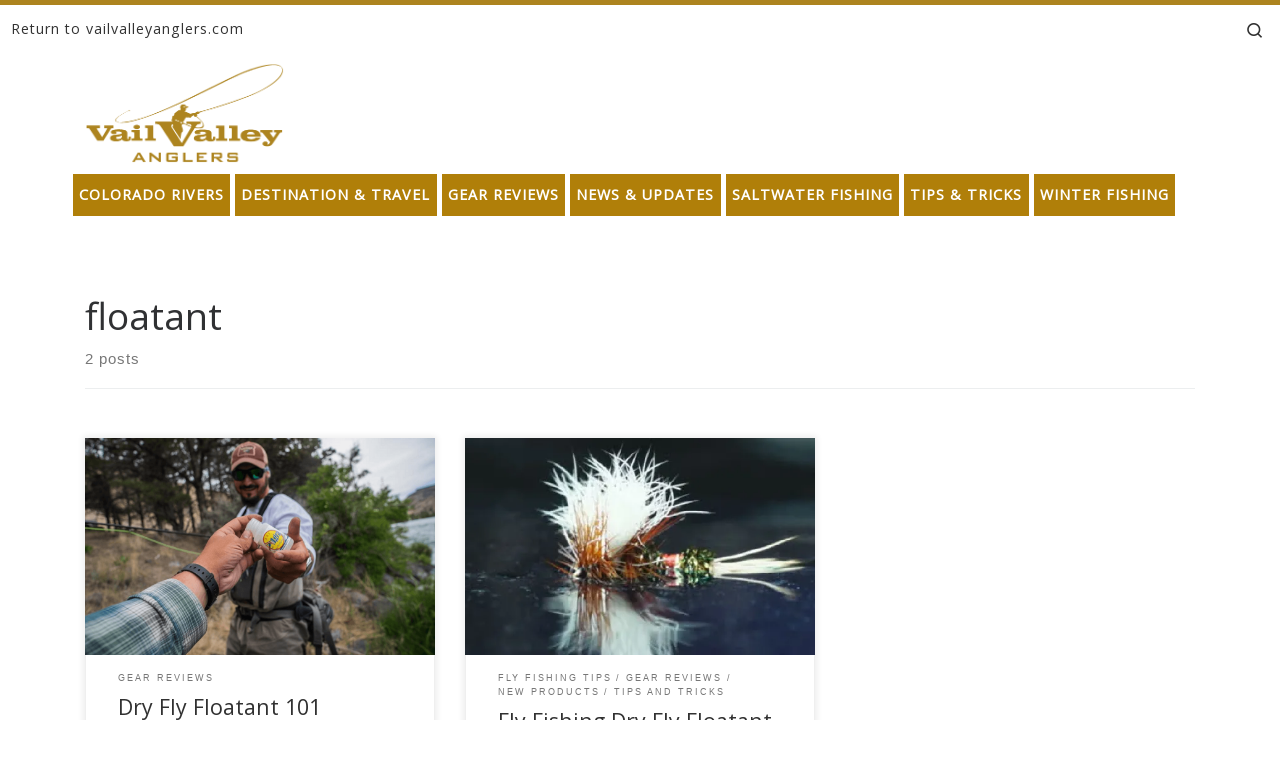

--- FILE ---
content_type: text/html; charset=UTF-8
request_url: https://blog.vailvalleyanglers.com/tag/floatant/
body_size: 17113
content:
<!DOCTYPE html>
<!--[if IE 7]><html
class="ie ie7" lang=en>
<![endif]-->
<!--[if IE 8]><html
class="ie ie8" lang=en>
<![endif]-->
<!--[if !(IE 7) | !(IE 8)  ]><!--><html
lang=en class=no-js>
<!--<![endif]--><head><link
rel=stylesheet href=https://blog.vailvalleyanglers.com/wp-content/cache/minify/96316.default.include.21507b.css media=all> <script src=https://blog.vailvalleyanglers.com/wp-content/cache/minify/96316.default.include.f77b6b.js></script> <meta
charset="UTF-8"><meta
http-equiv="X-UA-Compatible" content="IE=EDGE"><meta
name="viewport" content="width=device-width, initial-scale=1.0"><link
rel=profile  href=https://gmpg.org/xfn/11><link
rel=pingback href> <script>(function(html){html.className=html.className.replace(/\bno-js\b/,'js')})(document.documentElement);</script> <meta
name='robots' content='index, follow, max-image-preview:large, max-snippet:-1, max-video-preview:-1'><style>img:is([sizes="auto" i], [sizes^="auto," i]){contain-intrinsic-size:3000px 1500px}</style><meta
name="google-site-verification" content="KQp-WcN5HXDMRAXB1l_LQMn538s2rUM_P5LrHpyiVIU"><meta
name="msvalidate.01" content="34D126DDD2919E1171DACC42D384A1ED"><title>floatant Archives - blog.vailvalleyanglers.com</title><link
rel=canonical href=https://blog.vailvalleyanglers.com/tag/floatant/ ><meta
property="og:locale" content="en_US"><meta
property="og:type" content="article"><meta
property="og:title" content="floatant Archives - blog.vailvalleyanglers.com"><meta
property="og:url" content="https://blog.vailvalleyanglers.com/tag/floatant/"><meta
property="og:site_name" content="blog.vailvalleyanglers.com"><meta
name="twitter:card" content="summary_large_image"> <script type=application/ld+json class=yoast-schema-graph>{"@context":"https://schema.org","@graph":[{"@type":"CollectionPage","@id":"https://blog.vailvalleyanglers.com/tag/floatant/","url":"https://blog.vailvalleyanglers.com/tag/floatant/","name":"floatant Archives - blog.vailvalleyanglers.com","isPartOf":{"@id":"https://blog.vailvalleyanglers.com/#website"},"primaryImageOfPage":{"@id":"https://blog.vailvalleyanglers.com/tag/floatant/#primaryimage"},"image":{"@id":"https://blog.vailvalleyanglers.com/tag/floatant/#primaryimage"},"thumbnailUrl":"https://i0.wp.com/blog.vailvalleyanglers.com/wp-content/uploads/2018/06/floatant1.png?fit=891%2C596&ssl=1","breadcrumb":{"@id":"https://blog.vailvalleyanglers.com/tag/floatant/#breadcrumb"},"inLanguage":"en"},{"@type":"ImageObject","inLanguage":"en","@id":"https://blog.vailvalleyanglers.com/tag/floatant/#primaryimage","url":"https://i0.wp.com/blog.vailvalleyanglers.com/wp-content/uploads/2018/06/floatant1.png?fit=891%2C596&ssl=1","contentUrl":"https://i0.wp.com/blog.vailvalleyanglers.com/wp-content/uploads/2018/06/floatant1.png?fit=891%2C596&ssl=1","width":891,"height":596},{"@type":"BreadcrumbList","@id":"https://blog.vailvalleyanglers.com/tag/floatant/#breadcrumb","itemListElement":[{"@type":"ListItem","position":1,"name":"Home","item":"https://blog.vailvalleyanglers.com/"},{"@type":"ListItem","position":2,"name":"floatant"}]},{"@type":"WebSite","@id":"https://blog.vailvalleyanglers.com/#website","url":"https://blog.vailvalleyanglers.com/","name":"blog.vailvalleyanglers.com","description":"Fly Fishing at its Best","potentialAction":[{"@type":"SearchAction","target":{"@type":"EntryPoint","urlTemplate":"https://blog.vailvalleyanglers.com/?s={search_term_string}"},"query-input":{"@type":"PropertyValueSpecification","valueRequired":true,"valueName":"search_term_string"}}],"inLanguage":"en"}]}</script> <link
rel=amphtml href=https://blog.vailvalleyanglers.com/tag/floatant/amp/ ><meta
name="generator" content="AMP for WP 1.0.99.1"><link
rel=dns-prefetch href=//secure.gravatar.com><link
rel=dns-prefetch href=//www.googletagmanager.com><link
rel=dns-prefetch href=//stats.wp.com><link
rel=dns-prefetch href=//v0.wordpress.com><link
rel=dns-prefetch href=//widgets.wp.com><link
rel=dns-prefetch href=//s0.wp.com><link
rel=dns-prefetch href=//0.gravatar.com><link
rel=dns-prefetch href=//1.gravatar.com><link
rel=dns-prefetch href=//2.gravatar.com><link
rel=dns-prefetch href=//jetpack.wordpress.com><link
rel=dns-prefetch href=//public-api.wordpress.com><link
rel=preconnect href=//i0.wp.com><link
rel=alternate type=application/rss+xml title="blog.vailvalleyanglers.com &raquo; Feed" href=https://blog.vailvalleyanglers.com/feed/ ><link
rel=alternate type=application/rss+xml title="blog.vailvalleyanglers.com &raquo; Comments Feed" href=https://blog.vailvalleyanglers.com/comments/feed/ ><link
rel=alternate type=application/rss+xml title="blog.vailvalleyanglers.com &raquo; floatant Tag Feed" href=https://blog.vailvalleyanglers.com/tag/floatant/feed/ > <script>window._wpemojiSettings={"baseUrl":"https:\/\/s.w.org\/images\/core\/emoji\/16.0.1\/72x72\/","ext":".png","svgUrl":"https:\/\/s.w.org\/images\/core\/emoji\/16.0.1\/svg\/","svgExt":".svg","source":{"concatemoji":"https:\/\/blog.vailvalleyanglers.com\/wp-includes\/js\/wp-emoji-release.min.js?ver=6.8.2"}};
/*! This file is auto-generated */
!function(s,n){var o,i,e;function c(e){try{var t={supportTests:e,timestamp:(new Date).valueOf()};sessionStorage.setItem(o,JSON.stringify(t))}catch(e){}}function p(e,t,n){e.clearRect(0,0,e.canvas.width,e.canvas.height),e.fillText(t,0,0);var t=new Uint32Array(e.getImageData(0,0,e.canvas.width,e.canvas.height).data),a=(e.clearRect(0,0,e.canvas.width,e.canvas.height),e.fillText(n,0,0),new Uint32Array(e.getImageData(0,0,e.canvas.width,e.canvas.height).data));return t.every(function(e,t){return e===a[t]})}function u(e,t){e.clearRect(0,0,e.canvas.width,e.canvas.height),e.fillText(t,0,0);for(var n=e.getImageData(16,16,1,1),a=0;a<n.data.length;a++)if(0!==n.data[a])return!1;return!0}function f(e,t,n,a){switch(t){case"flag":return n(e,"\ud83c\udff3\ufe0f\u200d\u26a7\ufe0f","\ud83c\udff3\ufe0f\u200b\u26a7\ufe0f")?!1:!n(e,"\ud83c\udde8\ud83c\uddf6","\ud83c\udde8\u200b\ud83c\uddf6")&&!n(e,"\ud83c\udff4\udb40\udc67\udb40\udc62\udb40\udc65\udb40\udc6e\udb40\udc67\udb40\udc7f","\ud83c\udff4\u200b\udb40\udc67\u200b\udb40\udc62\u200b\udb40\udc65\u200b\udb40\udc6e\u200b\udb40\udc67\u200b\udb40\udc7f");case"emoji":return!a(e,"\ud83e\udedf")}return!1}function g(e,t,n,a){var r="undefined"!=typeof WorkerGlobalScope&&self instanceof WorkerGlobalScope?new OffscreenCanvas(300,150):s.createElement("canvas"),o=r.getContext("2d",{willReadFrequently:!0}),i=(o.textBaseline="top",o.font="600 32px Arial",{});return e.forEach(function(e){i[e]=t(o,e,n,a)}),i}function t(e){var t=s.createElement("script");t.src=e,t.defer=!0,s.head.appendChild(t)}"undefined"!=typeof Promise&&(o="wpEmojiSettingsSupports",i=["flag","emoji"],n.supports={everything:!0,everythingExceptFlag:!0},e=new Promise(function(e){s.addEventListener("DOMContentLoaded",e,{once:!0})}),new Promise(function(t){var n=function(){try{var e=JSON.parse(sessionStorage.getItem(o));if("object"==typeof e&&"number"==typeof e.timestamp&&(new Date).valueOf()<e.timestamp+604800&&"object"==typeof e.supportTests)return e.supportTests}catch(e){}return null}();if(!n){if("undefined"!=typeof Worker&&"undefined"!=typeof OffscreenCanvas&&"undefined"!=typeof URL&&URL.createObjectURL&&"undefined"!=typeof Blob)try{var e="postMessage("+g.toString()+"("+[JSON.stringify(i),f.toString(),p.toString(),u.toString()].join(",")+"));",a=new Blob([e],{type:"text/javascript"}),r=new Worker(URL.createObjectURL(a),{name:"wpTestEmojiSupports"});return void(r.onmessage=function(e){c(n=e.data),r.terminate(),t(n)})}catch(e){}c(n=g(i,f,p,u))}t(n)}).then(function(e){for(var t in e)n.supports[t]=e[t],n.supports.everything=n.supports.everything&&n.supports[t],"flag"!==t&&(n.supports.everythingExceptFlag=n.supports.everythingExceptFlag&&n.supports[t]);n.supports.everythingExceptFlag=n.supports.everythingExceptFlag&&!n.supports.flag,n.DOMReady=!1,n.readyCallback=function(){n.DOMReady=!0}}).then(function(){return e}).then(function(){var e;n.supports.everything||(n.readyCallback(),(e=n.source||{}).concatemoji?t(e.concatemoji):e.wpemoji&&e.twemoji&&(t(e.twemoji),t(e.wpemoji)))}))}((window,document),window._wpemojiSettings);</script> <style id=wp-emoji-styles-inline-css>img.wp-smiley,img.emoji{display:inline !important;border:none !important;box-shadow:none !important;height:1em !important;width:1em !important;margin:0
0.07em !important;vertical-align:-0.1em !important;background:none !important;padding:0
!important}</style><link
rel=stylesheet id=wp-block-library-css href='https://blog.vailvalleyanglers.com/wp-includes/css/dist/block-library/style.min.css?ver=6.8.2' media=all><style id=classic-theme-styles-inline-css>/*! This file is auto-generated */
.wp-block-button__link{color:#fff;background-color:#32373c;border-radius:9999px;box-shadow:none;text-decoration:none;padding:calc(.667em + 2px) calc(1.333em + 2px);font-size:1.125em}.wp-block-file__button{background:#32373c;color:#fff;text-decoration:none}</style><link
rel=stylesheet id=mediaelement-css href='https://blog.vailvalleyanglers.com/wp-includes/js/mediaelement/mediaelementplayer-legacy.min.css?ver=4.2.17' media=all><link
rel=stylesheet id=wp-mediaelement-css href='https://blog.vailvalleyanglers.com/wp-includes/js/mediaelement/wp-mediaelement.min.css?ver=6.8.2' media=all><style id=jetpack-sharing-buttons-style-inline-css>.jetpack-sharing-buttons__services-list{display:flex;flex-direction:row;flex-wrap:wrap;gap:0;list-style-type:none;margin:5px;padding:0}.jetpack-sharing-buttons__services-list.has-small-icon-size{font-size:12px}.jetpack-sharing-buttons__services-list.has-normal-icon-size{font-size:16px}.jetpack-sharing-buttons__services-list.has-large-icon-size{font-size:24px}.jetpack-sharing-buttons__services-list.has-huge-icon-size{font-size:36px}@media
print{.jetpack-sharing-buttons__services-list{display:none!important}}.editor-styles-wrapper .wp-block-jetpack-sharing-buttons{gap:0;padding-inline-start:0}ul.jetpack-sharing-buttons__services-list.has-background{padding:1.25em 2.375em}</style><style id=global-styles-inline-css>/*<![CDATA[*/:root{--wp--preset--aspect-ratio--square:1;--wp--preset--aspect-ratio--4-3:4/3;--wp--preset--aspect-ratio--3-4:3/4;--wp--preset--aspect-ratio--3-2:3/2;--wp--preset--aspect-ratio--2-3:2/3;--wp--preset--aspect-ratio--16-9:16/9;--wp--preset--aspect-ratio--9-16:9/16;--wp--preset--color--black:#000;--wp--preset--color--cyan-bluish-gray:#abb8c3;--wp--preset--color--white:#fff;--wp--preset--color--pale-pink:#f78da7;--wp--preset--color--vivid-red:#cf2e2e;--wp--preset--color--luminous-vivid-orange:#ff6900;--wp--preset--color--luminous-vivid-amber:#fcb900;--wp--preset--color--light-green-cyan:#7bdcb5;--wp--preset--color--vivid-green-cyan:#00d084;--wp--preset--color--pale-cyan-blue:#8ed1fc;--wp--preset--color--vivid-cyan-blue:#0693e3;--wp--preset--color--vivid-purple:#9b51e0;--wp--preset--gradient--vivid-cyan-blue-to-vivid-purple:linear-gradient(135deg,rgba(6,147,227,1) 0%,rgb(155,81,224) 100%);--wp--preset--gradient--light-green-cyan-to-vivid-green-cyan:linear-gradient(135deg,rgb(122,220,180) 0%,rgb(0,208,130) 100%);--wp--preset--gradient--luminous-vivid-amber-to-luminous-vivid-orange:linear-gradient(135deg,rgba(252,185,0,1) 0%,rgba(255,105,0,1) 100%);--wp--preset--gradient--luminous-vivid-orange-to-vivid-red:linear-gradient(135deg,rgba(255,105,0,1) 0%,rgb(207,46,46) 100%);--wp--preset--gradient--very-light-gray-to-cyan-bluish-gray:linear-gradient(135deg,rgb(238,238,238) 0%,rgb(169,184,195) 100%);--wp--preset--gradient--cool-to-warm-spectrum:linear-gradient(135deg,rgb(74,234,220) 0%,rgb(151,120,209) 20%,rgb(207,42,186) 40%,rgb(238,44,130) 60%,rgb(251,105,98) 80%,rgb(254,248,76) 100%);--wp--preset--gradient--blush-light-purple:linear-gradient(135deg,rgb(255,206,236) 0%,rgb(152,150,240) 100%);--wp--preset--gradient--blush-bordeaux:linear-gradient(135deg,rgb(254,205,165) 0%,rgb(254,45,45) 50%,rgb(107,0,62) 100%);--wp--preset--gradient--luminous-dusk:linear-gradient(135deg,rgb(255,203,112) 0%,rgb(199,81,192) 50%,rgb(65,88,208) 100%);--wp--preset--gradient--pale-ocean:linear-gradient(135deg,rgb(255,245,203) 0%,rgb(182,227,212) 50%,rgb(51,167,181) 100%);--wp--preset--gradient--electric-grass:linear-gradient(135deg,rgb(202,248,128) 0%,rgb(113,206,126) 100%);--wp--preset--gradient--midnight:linear-gradient(135deg,rgb(2,3,129) 0%,rgb(40,116,252) 100%);--wp--preset--font-size--small:13px;--wp--preset--font-size--medium:20px;--wp--preset--font-size--large:36px;--wp--preset--font-size--x-large:42px;--wp--preset--spacing--20:0.44rem;--wp--preset--spacing--30:0.67rem;--wp--preset--spacing--40:1rem;--wp--preset--spacing--50:1.5rem;--wp--preset--spacing--60:2.25rem;--wp--preset--spacing--70:3.38rem;--wp--preset--spacing--80:5.06rem;--wp--preset--shadow--natural:6px 6px 9px rgba(0, 0, 0, 0.2);--wp--preset--shadow--deep:12px 12px 50px rgba(0, 0, 0, 0.4);--wp--preset--shadow--sharp:6px 6px 0px rgba(0, 0, 0, 0.2);--wp--preset--shadow--outlined:6px 6px 0px -3px rgba(255, 255, 255, 1), 6px 6px rgba(0, 0, 0, 1);--wp--preset--shadow--crisp:6px 6px 0px rgba(0, 0, 0, 1)}:where(.is-layout-flex){gap:0.5em}:where(.is-layout-grid){gap:0.5em}body .is-layout-flex{display:flex}.is-layout-flex{flex-wrap:wrap;align-items:center}.is-layout-flex>:is(*,div){margin:0}body .is-layout-grid{display:grid}.is-layout-grid>:is(*,div){margin:0}:where(.wp-block-columns.is-layout-flex){gap:2em}:where(.wp-block-columns.is-layout-grid){gap:2em}:where(.wp-block-post-template.is-layout-flex){gap:1.25em}:where(.wp-block-post-template.is-layout-grid){gap:1.25em}.has-black-color{color:var(--wp--preset--color--black) !important}.has-cyan-bluish-gray-color{color:var(--wp--preset--color--cyan-bluish-gray) !important}.has-white-color{color:var(--wp--preset--color--white) !important}.has-pale-pink-color{color:var(--wp--preset--color--pale-pink) !important}.has-vivid-red-color{color:var(--wp--preset--color--vivid-red) !important}.has-luminous-vivid-orange-color{color:var(--wp--preset--color--luminous-vivid-orange) !important}.has-luminous-vivid-amber-color{color:var(--wp--preset--color--luminous-vivid-amber) !important}.has-light-green-cyan-color{color:var(--wp--preset--color--light-green-cyan) !important}.has-vivid-green-cyan-color{color:var(--wp--preset--color--vivid-green-cyan) !important}.has-pale-cyan-blue-color{color:var(--wp--preset--color--pale-cyan-blue) !important}.has-vivid-cyan-blue-color{color:var(--wp--preset--color--vivid-cyan-blue) !important}.has-vivid-purple-color{color:var(--wp--preset--color--vivid-purple) !important}.has-black-background-color{background-color:var(--wp--preset--color--black) !important}.has-cyan-bluish-gray-background-color{background-color:var(--wp--preset--color--cyan-bluish-gray) !important}.has-white-background-color{background-color:var(--wp--preset--color--white) !important}.has-pale-pink-background-color{background-color:var(--wp--preset--color--pale-pink) !important}.has-vivid-red-background-color{background-color:var(--wp--preset--color--vivid-red) !important}.has-luminous-vivid-orange-background-color{background-color:var(--wp--preset--color--luminous-vivid-orange) !important}.has-luminous-vivid-amber-background-color{background-color:var(--wp--preset--color--luminous-vivid-amber) !important}.has-light-green-cyan-background-color{background-color:var(--wp--preset--color--light-green-cyan) !important}.has-vivid-green-cyan-background-color{background-color:var(--wp--preset--color--vivid-green-cyan) !important}.has-pale-cyan-blue-background-color{background-color:var(--wp--preset--color--pale-cyan-blue) !important}.has-vivid-cyan-blue-background-color{background-color:var(--wp--preset--color--vivid-cyan-blue) !important}.has-vivid-purple-background-color{background-color:var(--wp--preset--color--vivid-purple) !important}.has-black-border-color{border-color:var(--wp--preset--color--black) !important}.has-cyan-bluish-gray-border-color{border-color:var(--wp--preset--color--cyan-bluish-gray) !important}.has-white-border-color{border-color:var(--wp--preset--color--white) !important}.has-pale-pink-border-color{border-color:var(--wp--preset--color--pale-pink) !important}.has-vivid-red-border-color{border-color:var(--wp--preset--color--vivid-red) !important}.has-luminous-vivid-orange-border-color{border-color:var(--wp--preset--color--luminous-vivid-orange) !important}.has-luminous-vivid-amber-border-color{border-color:var(--wp--preset--color--luminous-vivid-amber) !important}.has-light-green-cyan-border-color{border-color:var(--wp--preset--color--light-green-cyan) !important}.has-vivid-green-cyan-border-color{border-color:var(--wp--preset--color--vivid-green-cyan) !important}.has-pale-cyan-blue-border-color{border-color:var(--wp--preset--color--pale-cyan-blue) !important}.has-vivid-cyan-blue-border-color{border-color:var(--wp--preset--color--vivid-cyan-blue) !important}.has-vivid-purple-border-color{border-color:var(--wp--preset--color--vivid-purple) !important}.has-vivid-cyan-blue-to-vivid-purple-gradient-background{background:var(--wp--preset--gradient--vivid-cyan-blue-to-vivid-purple) !important}.has-light-green-cyan-to-vivid-green-cyan-gradient-background{background:var(--wp--preset--gradient--light-green-cyan-to-vivid-green-cyan) !important}.has-luminous-vivid-amber-to-luminous-vivid-orange-gradient-background{background:var(--wp--preset--gradient--luminous-vivid-amber-to-luminous-vivid-orange) !important}.has-luminous-vivid-orange-to-vivid-red-gradient-background{background:var(--wp--preset--gradient--luminous-vivid-orange-to-vivid-red) !important}.has-very-light-gray-to-cyan-bluish-gray-gradient-background{background:var(--wp--preset--gradient--very-light-gray-to-cyan-bluish-gray) !important}.has-cool-to-warm-spectrum-gradient-background{background:var(--wp--preset--gradient--cool-to-warm-spectrum) !important}.has-blush-light-purple-gradient-background{background:var(--wp--preset--gradient--blush-light-purple) !important}.has-blush-bordeaux-gradient-background{background:var(--wp--preset--gradient--blush-bordeaux) !important}.has-luminous-dusk-gradient-background{background:var(--wp--preset--gradient--luminous-dusk) !important}.has-pale-ocean-gradient-background{background:var(--wp--preset--gradient--pale-ocean) !important}.has-electric-grass-gradient-background{background:var(--wp--preset--gradient--electric-grass) !important}.has-midnight-gradient-background{background:var(--wp--preset--gradient--midnight) !important}.has-small-font-size{font-size:var(--wp--preset--font-size--small) !important}.has-medium-font-size{font-size:var(--wp--preset--font-size--medium) !important}.has-large-font-size{font-size:var(--wp--preset--font-size--large) !important}.has-x-large-font-size{font-size:var(--wp--preset--font-size--x-large) !important}:where(.wp-block-post-template.is-layout-flex){gap:1.25em}:where(.wp-block-post-template.is-layout-grid){gap:1.25em}:where(.wp-block-columns.is-layout-flex){gap:2em}:where(.wp-block-columns.is-layout-grid){gap:2em}:root :where(.wp-block-pullquote){font-size:1.5em;line-height:1.6}/*]]>*/</style><style id=customizr-main-inline-css>::-moz-selection{background-color:#ad841f}::selection{background-color:#ad841f}a,.btn-skin:active,.btn-skin:focus,.btn-skin:hover,.btn-skin.inverted,.grid-container__classic .post-type__icon,.post-type__icon:hover .icn-format,.grid-container__classic .post-type__icon:hover .icn-format,[class*='grid-container__'] .entry-title a.czr-title:hover,input[type=checkbox]:checked::before{color:#ad841f}.czr-css-loader>div,.btn-skin,.btn-skin:active,.btn-skin:focus,.btn-skin:hover,.btn-skin-h-dark,.btn-skin-h-dark.inverted:active,.btn-skin-h-dark.inverted:focus,.btn-skin-h-dark.inverted:hover{border-color:#ad841f}.tc-header.border-top{border-top-color:#ad841f}[class*='grid-container__'] .entry-title a:hover::after,.grid-container__classic .post-type__icon,.btn-skin,.btn-skin.inverted:active,.btn-skin.inverted:focus,.btn-skin.inverted:hover,.btn-skin-h-dark,.btn-skin-h-dark.inverted:active,.btn-skin-h-dark.inverted:focus,.btn-skin-h-dark.inverted:hover,.sidebar .widget-title::after,input[type=radio]:checked::before{background-color:#ad841f}.btn-skin-light:active,.btn-skin-light:focus,.btn-skin-light:hover,.btn-skin-light.inverted{color:#dcae3c}input:not([type='submit']):not([type='button']):not([type='number']):not([type='checkbox']):not([type='radio']):focus,textarea:focus,.btn-skin-light,.btn-skin-light.inverted,.btn-skin-light:active,.btn-skin-light:focus,.btn-skin-light:hover,.btn-skin-light.inverted:active,.btn-skin-light.inverted:focus,.btn-skin-light.inverted:hover{border-color:#dcae3c}.btn-skin-light,.btn-skin-light.inverted:active,.btn-skin-light.inverted:focus,.btn-skin-light.inverted:hover{background-color:#dcae3c}.btn-skin-lightest:active,.btn-skin-lightest:focus,.btn-skin-lightest:hover,.btn-skin-lightest.inverted{color:#e0b752}.btn-skin-lightest,.btn-skin-lightest.inverted,.btn-skin-lightest:active,.btn-skin-lightest:focus,.btn-skin-lightest:hover,.btn-skin-lightest.inverted:active,.btn-skin-lightest.inverted:focus,.btn-skin-lightest.inverted:hover{border-color:#e0b752}.btn-skin-lightest,.btn-skin-lightest.inverted:active,.btn-skin-lightest.inverted:focus,.btn-skin-lightest.inverted:hover{background-color:#e0b752}.pagination,a:hover,a:focus,a:active,.btn-skin-dark:active,.btn-skin-dark:focus,.btn-skin-dark:hover,.btn-skin-dark.inverted,.btn-skin-dark-oh:active,.btn-skin-dark-oh:focus,.btn-skin-dark-oh:hover,.post-info a:not(.btn):hover,.grid-container__classic .post-type__icon .icn-format,[class*='grid-container__'] .hover .entry-title a,.widget-area a:not(.btn):hover,a.czr-format-link:hover,.format-link.hover a.czr-format-link,button[type=submit]:hover,button[type=submit]:active,button[type=submit]:focus,input[type=submit]:hover,input[type=submit]:active,input[type=submit]:focus,.tabs .nav-link:hover,.tabs .nav-link.active,.tabs .nav-link.active:hover,.tabs .nav-link.active:focus{color:#795c16}.grid-container__classic.tc-grid-border .grid__item,.btn-skin-dark,.btn-skin-dark.inverted,button[type=submit],input[type=submit],.btn-skin-dark:active,.btn-skin-dark:focus,.btn-skin-dark:hover,.btn-skin-dark.inverted:active,.btn-skin-dark.inverted:focus,.btn-skin-dark.inverted:hover,.btn-skin-h-dark:active,.btn-skin-h-dark:focus,.btn-skin-h-dark:hover,.btn-skin-h-dark.inverted,.btn-skin-h-dark.inverted,.btn-skin-h-dark.inverted,.btn-skin-dark-oh:active,.btn-skin-dark-oh:focus,.btn-skin-dark-oh:hover,.btn-skin-dark-oh.inverted:active,.btn-skin-dark-oh.inverted:focus,.btn-skin-dark-oh.inverted:hover,button[type=submit]:hover,button[type=submit]:active,button[type=submit]:focus,input[type=submit]:hover,input[type=submit]:active,input[type=submit]:focus{border-color:#795c16}.btn-skin-dark,.btn-skin-dark.inverted:active,.btn-skin-dark.inverted:focus,.btn-skin-dark.inverted:hover,.btn-skin-h-dark:active,.btn-skin-h-dark:focus,.btn-skin-h-dark:hover,.btn-skin-h-dark.inverted,.btn-skin-h-dark.inverted,.btn-skin-h-dark.inverted,.btn-skin-dark-oh.inverted:active,.btn-skin-dark-oh.inverted:focus,.btn-skin-dark-oh.inverted:hover,.grid-container__classic .post-type__icon:hover,button[type=submit],input[type=submit],.czr-link-hover-underline .widgets-list-layout-links a:not(.btn)::before,.czr-link-hover-underline .widget_archive a:not(.btn)::before,.czr-link-hover-underline .widget_nav_menu a:not(.btn)::before,.czr-link-hover-underline .widget_rss ul a:not(.btn)::before,.czr-link-hover-underline .widget_recent_entries a:not(.btn)::before,.czr-link-hover-underline .widget_categories a:not(.btn)::before,.czr-link-hover-underline .widget_meta a:not(.btn)::before,.czr-link-hover-underline .widget_recent_comments a:not(.btn)::before,.czr-link-hover-underline .widget_pages a:not(.btn)::before,.czr-link-hover-underline .widget_calendar a:not(.btn)::before,[class*='grid-container__'] .hover .entry-title a::after,a.czr-format-link::before,.comment-author a::before,.comment-link::before,.tabs .nav-link.active::before{background-color:#795c16}.btn-skin-dark-shaded:active,.btn-skin-dark-shaded:focus,.btn-skin-dark-shaded:hover,.btn-skin-dark-shaded.inverted{background-color:rgba(121,92,22,0.2)}.btn-skin-dark-shaded,.btn-skin-dark-shaded.inverted:active,.btn-skin-dark-shaded.inverted:focus,.btn-skin-dark-shaded.inverted:hover{background-color:rgba(121,92,22,0.8)}.navbar-brand,.header-tagline,h1,h2,h3,.tc-dropcap{font-family:'Open Sans'}body{font-family:'Open Sans'}.tc-header.border-top{border-top-width:5px;border-top-style:solid}.grid-container__classic .czr__r-wGOC::before{padding-top:61.803398%}@media (min-width: 768px){.grid-container__classic .czr__r-wGOC::before{padding-top:40%}}#czr-push-footer{display:none;visibility:hidden}.czr-sticky-footer #czr-push-footer.sticky-footer-enabled{display:block}</style><link
rel=stylesheet id=customizr-style-css href='https://blog.vailvalleyanglers.com/wp-content/themes/customizr-child/style.css?ver=4.4.24' media=all><link
rel=stylesheet id=jetpack_likes-css href='https://blog.vailvalleyanglers.com/wp-content/plugins/jetpack/modules/likes/style.css?ver=15.0.2' media=all> <script src="https://blog.vailvalleyanglers.com/wp-includes/js/jquery/jquery.min.js?ver=3.7.1" id=jquery-core-js></script> <script src="https://blog.vailvalleyanglers.com/wp-includes/js/underscore.min.js?ver=1.13.7" id=underscore-js></script> <script id=tc-scripts-js-extra>var CZRParams={"assetsPath":"https:\/\/blog.vailvalleyanglers.com\/wp-content\/themes\/customizr\/assets\/front\/","mainScriptUrl":"https:\/\/blog.vailvalleyanglers.com\/wp-content\/themes\/customizr\/assets\/front\/js\/tc-scripts.min.js?4.4.24","deferFontAwesome":"1","fontAwesomeUrl":"https:\/\/blog.vailvalleyanglers.com\/wp-content\/themes\/customizr\/assets\/shared\/fonts\/fa\/css\/fontawesome-all.min.css?4.4.24","_disabled":[],"centerSliderImg":"1","isLightBoxEnabled":"1","SmoothScroll":{"Enabled":true,"Options":{"touchpadSupport":false}},"isAnchorScrollEnabled":"1","anchorSmoothScrollExclude":{"simple":["[class*=edd]",".carousel-control","[data-toggle=\"modal\"]","[data-toggle=\"dropdown\"]","[data-toggle=\"czr-dropdown\"]","[data-toggle=\"tooltip\"]","[data-toggle=\"popover\"]","[data-toggle=\"collapse\"]","[data-toggle=\"czr-collapse\"]","[data-toggle=\"tab\"]","[data-toggle=\"pill\"]","[data-toggle=\"czr-pill\"]","[class*=upme]","[class*=um-]"],"deep":{"classes":[],"ids":[]}},"timerOnScrollAllBrowsers":"1","centerAllImg":"1","HasComments":"","LoadModernizr":"1","stickyHeader":"","extLinksStyle":"","extLinksTargetExt":"","extLinksSkipSelectors":{"classes":["btn","button"],"ids":[]},"dropcapEnabled":"","dropcapWhere":{"post":"","page":""},"dropcapMinWords":"","dropcapSkipSelectors":{"tags":["IMG","IFRAME","H1","H2","H3","H4","H5","H6","BLOCKQUOTE","UL","OL"],"classes":["btn"],"id":[]},"imgSmartLoadEnabled":"1","imgSmartLoadOpts":{"parentSelectors":["[class*=grid-container], .article-container",".__before_main_wrapper",".widget-front",".post-related-articles",".tc-singular-thumbnail-wrapper",".sek-module-inner"],"opts":{"excludeImg":[".tc-holder-img"]}},"imgSmartLoadsForSliders":"1","pluginCompats":[],"isWPMobile":"","menuStickyUserSettings":{"desktop":"stick_up","mobile":"stick_up"},"adminAjaxUrl":"https:\/\/blog.vailvalleyanglers.com\/wp-admin\/admin-ajax.php","ajaxUrl":"https:\/\/blog.vailvalleyanglers.com\/?czrajax=1","frontNonce":{"id":"CZRFrontNonce","handle":"e2591bd728"},"isDevMode":"","isModernStyle":"1","i18n":{"Permanently dismiss":"Permanently dismiss"},"frontNotifications":{"welcome":{"enabled":false,"content":"","dismissAction":"dismiss_welcome_note_front"}},"preloadGfonts":"1","googleFonts":"Open+Sans","version":"4.4.24"};</script>  <script src="https://www.googletagmanager.com/gtag/js?id=GT-M6PH4VPR" id=google_gtagjs-js async></script> <script id=google_gtagjs-js-after>window.dataLayer=window.dataLayer||[];function gtag(){dataLayer.push(arguments);}
gtag("set","linker",{"domains":["blog.vailvalleyanglers.com"]});gtag("js",new Date());gtag("set","developer_id.dZTNiMT",true);gtag("config","GT-M6PH4VPR");</script> <link
rel=https://api.w.org/ href=https://blog.vailvalleyanglers.com/wp-json/ ><link
rel=alternate title=JSON type=application/json href=https://blog.vailvalleyanglers.com/wp-json/wp/v2/tags/760><link
rel=EditURI type=application/rsd+xml title=RSD href=https://blog.vailvalleyanglers.com/xmlrpc.php?rsd><meta
name="generator" content="WordPress 6.8.2"><meta
name="generator" content="Site Kit by Google 1.137.0"><style>img#wpstats{display:none}</style><link
rel=preload as=font type=font/woff2 href=https://blog.vailvalleyanglers.com/wp-content/themes/customizr/assets/shared/fonts/customizr/customizr.woff2?128396981 crossorigin=anonymous><style>.recentcomments
a{display:inline !important;padding:0
!important;margin:0
!important}</style> <script type=application/ld+json class=saswp-schema-markup-output>[{"@context":"https:\/\/schema.org\/","@type":"CollectionPage","@id":"https:\/\/blog.vailvalleyanglers.com\/tag\/floatant\/#CollectionPage","headline":"floatant","description":"","url":"https:\/\/blog.vailvalleyanglers.com\/tag\/floatant\/","hasPart":[{"@type":"Article","headline":"Dry Fly Floatant 101","url":"https:\/\/blog.vailvalleyanglers.com\/dry-fly-floatant-101\/","datePublished":"2018-06-29T08:33:39-06:00","dateModified":"2018-06-29T08:33:39-06:00","mainEntityOfPage":"https:\/\/blog.vailvalleyanglers.com\/dry-fly-floatant-101\/","author":{"@type":"Person","name":"Madeline","url":"https:\/\/blog.vailvalleyanglers.com\/author\/madelinevva\/","sameAs":[],"image":{"@type":"ImageObject","url":"https:\/\/secure.gravatar.com\/avatar\/83479db8bfe453e6700af5e2705e88c00a4524bc700c192ad7912b5b5658cbd8?s=96&r=pg","height":96,"width":96}},"publisher":{"@type":"Organization","name":"Vail Valley Anglers","url":"https:\/\/www.vailvalleyanglers.com\/","logo":{"@type":"ImageObject","url":"https:\/\/blog.vailvalleyanglers.com\/wp-content\/uploads\/2018\/04\/Vail-Valley-Anglers-Logo-F-A.png","width":1742,"height":857}},"image":[{"@type":"ImageObject","@id":"https:\/\/blog.vailvalleyanglers.com\/dry-fly-floatant-101\/#primaryimage","url":"https:\/\/i0.wp.com\/blog.vailvalleyanglers.com\/wp-content\/uploads\/2018\/06\/floatant1.png?fit=891%2C596&#038;ssl=1","width":"891","height":"596"},{"@type":"ImageObject","url":"https:\/\/blog.vailvalleyanglers.com\/wp-content\/uploads\/2018\/06\/aquel-300x300.png","width":0,"height":0,"caption":"Aquel"},{"@type":"ImageObject","url":"https:\/\/blog.vailvalleyanglers.com\/wp-content\/uploads\/2018\/06\/drymagic-234x300.png","width":0,"height":0,"caption":"Dry Magic"},{"@type":"ImageObject","url":"https:\/\/blog.vailvalleyanglers.com\/wp-content\/uploads\/2018\/06\/gehrkes-300x300.png","width":0,"height":0,"caption":"Gehrekes Gink"},{"@type":"ImageObject","url":"https:\/\/blog.vailvalleyanglers.com\/wp-content\/uploads\/2018\/06\/lochsa-234x300.png","width":0,"height":0,"caption":"Loon Lochsa"},{"@type":"ImageObject","url":"https:\/\/blog.vailvalleyanglers.com\/wp-content\/uploads\/2018\/06\/royalgel-300x300.png","width":0,"height":0,"caption":"Loon Royal Gel"},{"@type":"ImageObject","url":"https:\/\/blog.vailvalleyanglers.com\/wp-content\/uploads\/2018\/06\/flyagra-300x300.png","width":0,"height":0,"caption":"Fly Agra"},{"@type":"ImageObject","url":"https:\/\/blog.vailvalleyanglers.com\/wp-content\/uploads\/2018\/06\/tiemco-234x300.png","width":0,"height":0,"caption":"Dry Shake Liquid"},{"@type":"ImageObject","url":"https:\/\/blog.vailvalleyanglers.com\/wp-content\/uploads\/2018\/06\/tiemco2-234x300.png","width":0,"height":0,"caption":"Tiemco Dry Shake"},{"@type":"ImageObject","url":"https:\/\/blog.vailvalleyanglers.com\/wp-content\/uploads\/2018\/06\/topride-234x300.png","width":0,"height":0,"caption":"Loon Top Ride"},{"@type":"ImageObject","url":"https:\/\/blog.vailvalleyanglers.com\/wp-content\/uploads\/2018\/06\/frogfanny.png","width":120,"height":272,"caption":"Frog Fanny"},{"@type":"ImageObject","url":"https:\/\/blog.vailvalleyanglers.com\/wp-content\/uploads\/2018\/06\/easydry.png","width":216,"height":240,"caption":"Easy Dry"},{"@type":"ImageObject","url":"https:\/\/blog.vailvalleyanglers.com\/wp-content\/uploads\/2018\/06\/spray-300x300.png","width":0,"height":0,"caption":"Dry Shake Spray"}]},{"@type":"Article","headline":"Fly Fishing Dry Fly Floatant Review","url":"https:\/\/blog.vailvalleyanglers.com\/fly-fishing-dry-fly-floatant-review\/","datePublished":"2014-09-07T19:08:47-06:00","dateModified":"2018-06-13T12:22:04-06:00","mainEntityOfPage":"https:\/\/blog.vailvalleyanglers.com\/fly-fishing-dry-fly-floatant-review\/","author":{"@type":"Person","name":"Vail Valley Anglers Admin","url":"https:\/\/blog.vailvalleyanglers.com\/author\/vvaadmin\/","sameAs":["https:\/\/www.vailvalleyanglers.com\/"],"image":{"@type":"ImageObject","url":"https:\/\/secure.gravatar.com\/avatar\/524773cc192582946bc299c8bc8d9f078323bb154d8c7ac46f0cbfc60ddbe6b5?s=96&r=pg","height":96,"width":96}},"publisher":{"@type":"Organization","name":"Vail Valley Anglers","url":"https:\/\/www.vailvalleyanglers.com\/","logo":{"@type":"ImageObject","url":"https:\/\/blog.vailvalleyanglers.com\/wp-content\/uploads\/2018\/04\/Vail-Valley-Anglers-Logo-F-A.png","width":1742,"height":857}},"image":[{"@type":"ImageObject","@id":"https:\/\/blog.vailvalleyanglers.com\/fly-fishing-dry-fly-floatant-review\/#primaryimage","url":"https:\/\/i0.wp.com\/blog.vailvalleyanglers.com\/wp-content\/uploads\/2014\/09\/fly-fishing-dry-fly-floatant-review.jpg?fit=720%2C403&#038;ssl=1","width":"720","height":"403","caption":"fly-fishing-dry-fly-floatant-review"}]}]},{"@context":"https:\/\/schema.org\/","@type":"BreadcrumbList","@id":"https:\/\/blog.vailvalleyanglers.com\/tag\/floatant\/#breadcrumb","itemListElement":[{"@type":"ListItem","position":1,"item":{"@id":"https:\/\/blog.vailvalleyanglers.com","name":"blog.vailvalleyanglers.com"}},{"@type":"ListItem","position":2,"item":{"@id":"https:\/\/blog.vailvalleyanglers.com\/tag\/floatant\/","name":"floatant"}}]},{"@context":"https:\/\/schema.org\/","@type":"BlogPosting","@id":"https:\/\/blog.vailvalleyanglers.com\/dry-fly-floatant-101\/#BlogPosting","url":"https:\/\/blog.vailvalleyanglers.com\/dry-fly-floatant-101\/","inLanguage":"en","mainEntityOfPage":"https:\/\/blog.vailvalleyanglers.com\/dry-fly-floatant-101\/","headline":"Dry Fly Floatant 101","description":"The dry fly fishing on the local Colorado rivers has been on fire lately. The fish have spread out into their summer runs, the bug hatches are thick and the fish are actively slurping bugs. It\u2019s the worst when you arrive at your favorite fishing hole and you can\u2019t find any sort of dry fly","articleBody":"The dry fly fishing on the local Colorado rivers has been on fire lately. The fish have spread out into their summer runs, the bug hatches are thick and the fish are actively slurping bugs. It\u2019s the worst when you arrive at your favorite fishing hole and you can\u2019t find any sort of dry fly floatant in your bag. In my opinion floatant is an essential to fishing dry flies. It helps that fly ride above the surface so you can see it. When you can\u2019t see your fly, detecting strikes becomes challenging and frustrating.    Keeping your fly\u2019s afloat is an important and essential to your success as a dry fly angler. Below is information in regards to what the different types of floatant are and what product is best for your fishing style and preference.  What is the difference between floatant and dry shake?  Floatant is an oily lubricant that is applied directly onto the fly. Floatant creates a coating of water repelling gel around the fly. It should only be applied when the fly is dry. It is important to make sure you put on the floatant before any water touches the fly. Overtime, the gel will disperse and the fly will get wet and begin sinking.    While dry shake is a powdery dust that is often brushed or shaken onto the fly. The dry shake pulls the water out of the fly to dry it out. Its purpose is to make a wet fly dry again. In my opinion the best recipe for success is to use the floatant and dry shake in conjunction with each other.    When I tie on a dry fly I apply a small amount of floatant to the fly. After fishing the fly for a little or after catching a fish the fly becomes wet which is when I proceed to use the dry shake. I often will also put more floatant on after using the dry shake. Over time, I have found that the floatant and dry shake combo is the best way to keep your flies riding high. There are a variety of different products out there that suit different conditions, price points, and preferences.  Types of Floatant   $5.50  Aquel  Produced by the line dressing masters Loon Products, Aquel is the most popular among anglers in the Vail Valley. A reasonable price tag, easy to use bottle, and works in a variety of temperatures. It\u2019s the most popular for a reason, it works well!     $12.00  Dry Magic  Distributed by Umpqua Feather Merchants, dry magic comes in a small slim tube, the floatant\u2019s gel is a little thicker and more vicious than others on the market. I have found the dry magic to keep my flies floating for longer periods of time than other products on the market. I recommend only using a small amount to make the smaller tube last longer. This product is more expensive but I have found it does keep your fly floating longer than other products on the market. But remember, a little bit goes a long way. I have also found that Dry Magic is more susceptible to really cold or really hot temperatures more than the other products on the market.     $5.50  Gehrkes Gink  The classic, time tested and steeped in tradition. Gehrkes Gink has been a dry fly fishing staple for years. I have found it to be very similar to Loon\u2019s Aquel product. Easy to use, works well, and not that expensive. Support George Gehrkes legacy and give it a shot.     $9.50  Lochsa  Lochsa is a floatant designed to specifically treat flies with CDC in them. CDC is fly tying material that can add very lifelike action to flies. I often fish caddis flies with a CDC underwing. This floatant will not \u201cmat\u201d the CDC material together like others, that way the fly still rides high. With a $9.50 price point, anglers should think about this product if they fish quite a few CDC patterns.     $5.50  Royal Gel  The Royal Gel floatant is the Aquel Floatant recipe just with an added iridescent shimmer to mimic the reflection of sunlight on insect wings. I have met anglers that swear by this floatant. I think that the added shimmer could definitely help out in low light and water clarity issues. With a $5.50 price point, give it a shot and see if the sparkle will get you more strikes.     $6.95  Fly Agra  \"If your fly stays up for more than four hours please see your local fly shop.\" Fly Agra made popular by their clever name, is a great floatant option. This floatant is great for fly pre-treatments. Meaning the night before you go fishing pour a small amount into a fly cup and put your flies for the next day in the cup. The next day your flies will be pretreated and will float longer than all your buddies. A nice little secret I learned from the tailwater guides up in Montana and Wyoming.    I prefer to use Fly Agra when I\u2019m fishing smaller dry flies in the size #18-22. As I have trouble getting floatant to completely coat these smaller flies. It is also much harder to see these flies so making sure they ride high is very important. I recommend every angler to give Fly Agra a shot regardless of your fly dysfunctions. It will be your secret to success for dry fly fishing the Blue Winged Olive hatches this fall.     $16.49  Tiemco Shimazaki Dry Shake Liquid  This dry shake liquid is \u201cnuclear,\u201d the liquid smells like gasoline and leaves a white coating if you get it on your hands. It is best used by just \u201cdunking\u201d you fy into the bottle then blowing on it. Again a little bit goes a long way. When I use this liquid I don\u2019t use dry shake in conjunction, as the liquid pulls out water and then creates a lubricant around the fly. The price point at $16.49 is a bit higher than the competitors, but, if you want the best you have to pay for it. Just make sure you don\u2019t spill it.  Types of Dry Shake?   $12.49  Tiemco Shimazaki Dry Shake  The go to for guides at Vail Valley Anglers. The Tiemco dry shake comes in an easy to use bottle, where you can drop your flies in, shake, and tada the fly is dry and ready for action. Be aware that once the finer powder is all used up, you will need to buy another or a refill. With a $12.49 price point, it is a little more expensive but convenience application and a quality product make it worth it.     $8.95  Loon Top Ride  From the fly application specialists at Loon Outdoors, the Top ride is a reasonably priced dry shake. The environmentally formula is a cheaper option than the Shimazaki that works just as well. Give the top ride a try and see if you can see the difference.     $6.49 (Bug Dust, $5.99)  Frog Fanny or Bug Dust  With a lower price point than any other dry shake the fine dust material absorbs any sort of water that the fly might be hiding. The easy application brush in my opinion is not the easiest to apply while out on the river. I\u2019ve found more dust ends up on the ground than on the fly. I recommend pouring the dust into an old dry shake container or mixing the two. My go to secret for adding life to the dry shake is combining the frog fanny and shimazaki dry shake. The finer particles of the frogs fanny combine with the shimazaki\u2019s bigger particles to create a recipe that drys out flies within seconds.     $7.50  Loon Easy Dry Floatant  A very similar formula and identical bottle as that of Loon\u2019s Top Ride. The Easy Dry\u2019s difference is the beads in the mixture are colored blue and when the mixture reaches saturation the beads turn pink. This a new feature to the market, that can be useful to anglers.     $29.95  Tiemco Shimazaki Dry Shake Spray  With the highest price point of all fly dressing the dry shake spray is the ultimate dry fly applicator. Using propane gas, the spray pulls out all the liquid from the fly as well as creating a water resistant coating around the fly. The spray is great for any float fishermen who is always changing flies on the go. The spray bottle also lasts a good amount of time.  Other tips to make your fly ride high?  While these products will help your dry flies stay afloat, it is not all that you can do. Here are a few basic tips that I recommend taking into account when dry fly fishing.     \tA little floatant goes a long way. Make sure that you are rubbing the lubricant into the hair fibers of the fly. More often than not anglers drop huge globs of floatant onto the flies and don\u2019t rub the floatant onto the flies. It\u2019s surprising how long a bottle of floatant can last with the correct amount of application.   \tYour flies will ride high by the way you fish them! Good casting and presentations will keep your flies from absorbing water.   \tWhen you aren\u2019t fishing your flies keep them out of the water   \tTry a reach mend cast. More often than not when you mend your flies the flies begin to sink after your mend. If you perfect the reach mend cast, your flies will always be riding high from the moment they touch the water.   \tUnderstand the fly that your fishing. Is this fly very susceptible to sinking? Is there foam on the fly that will help it stay afloat? Does this fly have CDC? Understanding the specific fly will help you know when and where the floatant and dry shake need to be applied.   \tSome flies float better than others, finding patterns that you like to fish is key. I personally prefer flies that I can see and don\u2019t need much dressing. I fish with guys who swear by flies that I can\u2019t seem to fish because it always ends up sinking on me. Figuring out patterns that you like is key.    While fly dressing applications vary from place to place and angler to angler, I hope these points and tips will aid you in your dry fly fishing. I recommend trying out a few of the different products outlined above and find one that suits your style and preference of fly fishing. Be sure to stop by the shop to load up on the latest dry fly patterns and selection of dry fly floatants and dry shakes.    Patrick Perry, Former Guide and Content Contributor    Photos Courtesy of Kyle Schenk @bendflyguy","keywords":"dry fly, dry shake, floatant, Fly Agra, Gink, Loon, ","datePublished":"2018-06-29T08:33:39-06:00","dateModified":"2018-06-29T08:33:39-06:00","author":{"@type":"Person","name":"Madeline","url":"https:\/\/blog.vailvalleyanglers.com\/author\/madelinevva\/","sameAs":[],"image":{"@type":"ImageObject","url":"https:\/\/secure.gravatar.com\/avatar\/83479db8bfe453e6700af5e2705e88c00a4524bc700c192ad7912b5b5658cbd8?s=96&r=pg","height":96,"width":96}},"editor":{"@type":"Person","name":"Madeline","url":"https:\/\/blog.vailvalleyanglers.com\/author\/madelinevva\/","sameAs":[],"image":{"@type":"ImageObject","url":"https:\/\/secure.gravatar.com\/avatar\/83479db8bfe453e6700af5e2705e88c00a4524bc700c192ad7912b5b5658cbd8?s=96&r=pg","height":96,"width":96}},"publisher":{"@type":"Organization","name":"Vail Valley Anglers","url":"https:\/\/www.vailvalleyanglers.com\/","logo":{"@type":"ImageObject","url":"https:\/\/blog.vailvalleyanglers.com\/wp-content\/uploads\/2018\/04\/Vail-Valley-Anglers-Logo-F-A.png","width":1742,"height":857}},"comment":null,"image":[{"@type":"ImageObject","@id":"https:\/\/blog.vailvalleyanglers.com\/dry-fly-floatant-101\/#primaryimage","url":"https:\/\/i0.wp.com\/blog.vailvalleyanglers.com\/wp-content\/uploads\/2018\/06\/floatant1.png?fit=891%2C596&#038;ssl=1","width":"891","height":"596"},{"@type":"ImageObject","url":"https:\/\/blog.vailvalleyanglers.com\/wp-content\/uploads\/2018\/06\/aquel-300x300.png","width":0,"height":0,"caption":"Aquel"},{"@type":"ImageObject","url":"https:\/\/blog.vailvalleyanglers.com\/wp-content\/uploads\/2018\/06\/drymagic-234x300.png","width":0,"height":0,"caption":"Dry Magic"},{"@type":"ImageObject","url":"https:\/\/blog.vailvalleyanglers.com\/wp-content\/uploads\/2018\/06\/gehrkes-300x300.png","width":0,"height":0,"caption":"Gehrekes Gink"},{"@type":"ImageObject","url":"https:\/\/blog.vailvalleyanglers.com\/wp-content\/uploads\/2018\/06\/lochsa-234x300.png","width":0,"height":0,"caption":"Loon Lochsa"},{"@type":"ImageObject","url":"https:\/\/blog.vailvalleyanglers.com\/wp-content\/uploads\/2018\/06\/royalgel-300x300.png","width":0,"height":0,"caption":"Loon Royal Gel"},{"@type":"ImageObject","url":"https:\/\/blog.vailvalleyanglers.com\/wp-content\/uploads\/2018\/06\/flyagra-300x300.png","width":0,"height":0,"caption":"Fly Agra"},{"@type":"ImageObject","url":"https:\/\/blog.vailvalleyanglers.com\/wp-content\/uploads\/2018\/06\/tiemco-234x300.png","width":0,"height":0,"caption":"Dry Shake Liquid"},{"@type":"ImageObject","url":"https:\/\/blog.vailvalleyanglers.com\/wp-content\/uploads\/2018\/06\/tiemco2-234x300.png","width":0,"height":0,"caption":"Tiemco Dry Shake"},{"@type":"ImageObject","url":"https:\/\/blog.vailvalleyanglers.com\/wp-content\/uploads\/2018\/06\/topride-234x300.png","width":0,"height":0,"caption":"Loon Top Ride"},{"@type":"ImageObject","url":"https:\/\/blog.vailvalleyanglers.com\/wp-content\/uploads\/2018\/06\/frogfanny.png","width":120,"height":272,"caption":"Frog Fanny"},{"@type":"ImageObject","url":"https:\/\/blog.vailvalleyanglers.com\/wp-content\/uploads\/2018\/06\/easydry.png","width":216,"height":240,"caption":"Easy Dry"},{"@type":"ImageObject","url":"https:\/\/blog.vailvalleyanglers.com\/wp-content\/uploads\/2018\/06\/spray-300x300.png","width":0,"height":0,"caption":"Dry Shake Spray"}]},{"@context":"https:\/\/schema.org\/","@type":"WebPage","@id":"https:\/\/blog.vailvalleyanglers.com\/tag\/floatant\/#webpage","name":"floatant","url":"https:\/\/blog.vailvalleyanglers.com\/tag\/floatant\/","lastReviewed":"2018-06-29T08:33:39-06:00","dateCreated":"2018-06-29T08:33:39-06:00","inLanguage":"en","description":"","keywords":"","mainEntity":{"@type":"Article","mainEntityOfPage":"https:\/\/blog.vailvalleyanglers.com\/dry-fly-floatant-101\/","headline":"Dry Fly Floatant 101","description":"The dry fly fishing on the local Colorado rivers has been on fire lately. The fish have spread out into their summer runs, the bug hatches are thick and the fish are actively slurping bugs. It\u2019s the worst when you arrive at your favorite fishing hole and you can\u2019t find any sort of dry fly","keywords":"","datePublished":"2018-06-29T08:33:39-06:00","dateModified":"2018-06-29T08:33:39-06:00","author":{"@type":"Person","name":"Madeline","url":"https:\/\/blog.vailvalleyanglers.com\/author\/madelinevva\/","sameAs":[],"image":{"@type":"ImageObject","url":"https:\/\/secure.gravatar.com\/avatar\/83479db8bfe453e6700af5e2705e88c00a4524bc700c192ad7912b5b5658cbd8?s=96&r=pg","height":96,"width":96}},"publisher":{"@type":"Organization","name":"Vail Valley Anglers","url":"https:\/\/www.vailvalleyanglers.com\/","logo":{"@type":"ImageObject","url":"https:\/\/blog.vailvalleyanglers.com\/wp-content\/uploads\/2018\/04\/Vail-Valley-Anglers-Logo-F-A.png","width":1742,"height":857}},"image":[{"@type":"ImageObject","@id":"https:\/\/blog.vailvalleyanglers.com\/dry-fly-floatant-101\/#primaryimage","url":"https:\/\/i0.wp.com\/blog.vailvalleyanglers.com\/wp-content\/uploads\/2018\/06\/floatant1.png?fit=891%2C596&#038;ssl=1","width":"891","height":"596"},{"@type":"ImageObject","url":"https:\/\/blog.vailvalleyanglers.com\/wp-content\/uploads\/2018\/06\/aquel-300x300.png","width":0,"height":0,"caption":"Aquel"},{"@type":"ImageObject","url":"https:\/\/blog.vailvalleyanglers.com\/wp-content\/uploads\/2018\/06\/drymagic-234x300.png","width":0,"height":0,"caption":"Dry Magic"},{"@type":"ImageObject","url":"https:\/\/blog.vailvalleyanglers.com\/wp-content\/uploads\/2018\/06\/gehrkes-300x300.png","width":0,"height":0,"caption":"Gehrekes Gink"},{"@type":"ImageObject","url":"https:\/\/blog.vailvalleyanglers.com\/wp-content\/uploads\/2018\/06\/lochsa-234x300.png","width":0,"height":0,"caption":"Loon Lochsa"},{"@type":"ImageObject","url":"https:\/\/blog.vailvalleyanglers.com\/wp-content\/uploads\/2018\/06\/royalgel-300x300.png","width":0,"height":0,"caption":"Loon Royal Gel"},{"@type":"ImageObject","url":"https:\/\/blog.vailvalleyanglers.com\/wp-content\/uploads\/2018\/06\/flyagra-300x300.png","width":0,"height":0,"caption":"Fly Agra"},{"@type":"ImageObject","url":"https:\/\/blog.vailvalleyanglers.com\/wp-content\/uploads\/2018\/06\/tiemco-234x300.png","width":0,"height":0,"caption":"Dry Shake Liquid"},{"@type":"ImageObject","url":"https:\/\/blog.vailvalleyanglers.com\/wp-content\/uploads\/2018\/06\/tiemco2-234x300.png","width":0,"height":0,"caption":"Tiemco Dry Shake"},{"@type":"ImageObject","url":"https:\/\/blog.vailvalleyanglers.com\/wp-content\/uploads\/2018\/06\/topride-234x300.png","width":0,"height":0,"caption":"Loon Top Ride"},{"@type":"ImageObject","url":"https:\/\/blog.vailvalleyanglers.com\/wp-content\/uploads\/2018\/06\/frogfanny.png","width":120,"height":272,"caption":"Frog Fanny"},{"@type":"ImageObject","url":"https:\/\/blog.vailvalleyanglers.com\/wp-content\/uploads\/2018\/06\/easydry.png","width":216,"height":240,"caption":"Easy Dry"},{"@type":"ImageObject","url":"https:\/\/blog.vailvalleyanglers.com\/wp-content\/uploads\/2018\/06\/spray-300x300.png","width":0,"height":0,"caption":"Dry Shake Spray"}]},"reviewedBy":{"@type":"Organization","name":"Vail Valley Anglers","url":"https:\/\/www.vailvalleyanglers.com\/","logo":{"@type":"ImageObject","url":"https:\/\/blog.vailvalleyanglers.com\/wp-content\/uploads\/2018\/04\/Vail-Valley-Anglers-Logo-F-A.png","width":1742,"height":857}},"publisher":{"@type":"Organization","name":"Vail Valley Anglers","url":"https:\/\/www.vailvalleyanglers.com\/","logo":{"@type":"ImageObject","url":"https:\/\/blog.vailvalleyanglers.com\/wp-content\/uploads\/2018\/04\/Vail-Valley-Anglers-Logo-F-A.png","width":1742,"height":857}},"comment":null}]</script> <script>if(screen.width<769){window.location="https://blog.vailvalleyanglers.com/tag/floatant/amp/";}</script> <link
rel=icon href="https://i0.wp.com/blog.vailvalleyanglers.com/wp-content/uploads/2018/04/cropped-Vail-Valley-Anglers-Logo-F-A-2-2.png?fit=32%2C32&#038;ssl=1" sizes=32x32><link
rel=icon href="https://i0.wp.com/blog.vailvalleyanglers.com/wp-content/uploads/2018/04/cropped-Vail-Valley-Anglers-Logo-F-A-2-2.png?fit=192%2C192&#038;ssl=1" sizes=192x192><link
rel=apple-touch-icon href="https://i0.wp.com/blog.vailvalleyanglers.com/wp-content/uploads/2018/04/cropped-Vail-Valley-Anglers-Logo-F-A-2-2.png?fit=180%2C180&#038;ssl=1"><meta
name="msapplication-TileImage" content="https://i0.wp.com/blog.vailvalleyanglers.com/wp-content/uploads/2018/04/cropped-Vail-Valley-Anglers-Logo-F-A-2-2.png?fit=270%2C270&#038;ssl=1"><style id=wp-custom-css>#footer-horizontal-widget-area{color:#666}#footer-horizontal-widget-area
a{color:#666}#footer-horizontal-widget-area a:hover{color:#B37F09;text-decoration:underline}img{opacity:inherit!important}.header-skin-light [class*=nav__menu] li:not(.dropdown-item).current-active>.nav__link{background-color:#000000!important}.nav__menu .menu-item{margin:0
5px 5px 0}.nav__menu .menu-item:nth-last-child(1){margin:0}.header-skin-light [class*=nav__menu] li:not(.dropdown-item).current-active>.nav__link, .header-skin-light [class*=nav__menu] .current-menu-item>.nav__link{color:#fff}.header-skin-light [class*=nav__menu] .nav__link:hover{background-color:#000000!important;color:#fff}.nav__menu .menu-item
.nav__link{background-color:#b07f09;color:#FFF}.primary-navbar__wrapper .primary-nav__container{flex-basis:inherit}.footer-skin-light
.footer__wrapper{border-top:1px solid #b07f09;color:#777}.footer-skin-light .footer__wrapper
#colophon{background-color:transparent}.czr-credits{display:none}.header-skin-light .topbar-navbar__wrapper,.tc-header{border:0}.desktop-sticky,.tc-header:not(.header-transparent){box-shadow:none}.logo_centered:not(.fixed-header-on) .primary-navbar__wrapper.desktop-sticky .primary-navbar__row
.branding__container{text-align:left}.align-items-center{align-items:inherit}.topbar-nav__menu.nav__menu>.menu-item>a>span:first-of-type{background-color:transparent}.topbar-nav__menu.nav__menu .menu-item
.nav__link{background-color:#fff;color:#333}.topbar-nav__menu.nav__menu .nav__link:hover{color:#fff}</style></head><body
class="archive tag tag-floatant tag-760 wp-embed-responsive wp-theme-customizr wp-child-theme-customizr-child czr-link-hover-underline-off header-skin-light footer-skin-light czr-no-sidebar tc-center-images czr-full-layout customizr-4-4-24-with-child-theme czr-post-list-context czr-sticky-footer">
<a
class="screen-reader-text skip-link" href=#content>Skip to content</a><div
id=tc-page-wrap class><header
class="tpnav-header__header tc-header sl-logo_left sticky-brand-shrink-on sticky-transparent border-top czr-submenu-fade czr-submenu-move" ><div
class="topbar-navbar__wrapper " ><div
class=container-fluid><div
class="row flex-row flex-lg-nowrap justify-content-start justify-content-lg-end align-items-center topbar-navbar__row"><div
class="topbar-nav__container col col-auto d-none d-lg-flex"><nav
id=topbar-nav class=topbar-nav__nav><div
class="nav__menu-wrapper topbar-nav__menu-wrapper czr-open-on-hover" ><ul
id=topbar-menu class="topbar-nav__menu regular-nav nav__menu nav"><li
id=menu-item-1921 class="menu-item menu-item-type-custom menu-item-object-custom menu-item-1921"><a
href=https://www.vailvalleyanglers.com/ class=nav__link><span
class=nav__title>Return to vailvalleyanglers.com</span></a></li></ul></div></nav></div><div
class="topbar-nav__utils nav__utils col-auto d-none d-lg-flex" ><ul
class="nav utils flex-row flex-nowrap regular-nav">
<li
class="nav__search " >
<a
href=# class="search-toggle_btn icn-search czr-overlay-toggle_btn"  aria-expanded=false><span
class=sr-only>Search</span></a><div
class=czr-search-expand><div
class=czr-search-expand-inner><div
class="search-form__container " ><form
action=https://blog.vailvalleyanglers.com/ method=get class="czr-form search-form"><div
class="form-group czr-focus">
<label
for=s-6973513050e36 id=lsearch-6973513050e36>
<span
class=screen-reader-text>Search</span>
<input
id=s-6973513050e36 class="form-control czr-search-field" name=s type=search value aria-describedby=lsearch-6973513050e36 placeholder="Search &hellip;">
</label>
<button
type=submit class=button><i
class=icn-search></i><span
class=screen-reader-text>Search &hellip;</span></button></div></form></div></div></div>
</li></ul></div></div></div></div><div
class="primary-navbar__wrapper d-none d-lg-block has-horizontal-menu desktop-sticky" ><div
class=container><div
class="row align-items-center flex-row primary-navbar__row"><div
class="branding__container col col-auto" ><div
class="branding align-items-center flex-column "><div
class="branding-row d-flex flex-row align-items-center align-self-start"><div
class="navbar-brand col-auto " >
<a
class=navbar-brand-sitelogo href=https://blog.vailvalleyanglers.com/  aria-label="blog.vailvalleyanglers.com | Fly Fishing at its Best" >
<img
src="https://i0.wp.com/blog.vailvalleyanglers.com/wp-content/uploads/2018/04/Vail-Valley-Anglers-Logo-F-A-1.png?fit=420%2C211&ssl=1" alt="Back Home" class width=420 height=211 style=max-width:250px;max-height:100px data-no-retina>  </a></div></div></div></div><div
class="primary-nav__container justify-content-lg-around col col-lg-auto flex-lg-column" ><div
class="primary-nav__wrapper flex-lg-row align-items-center justify-content-end"><nav
class="primary-nav__nav col" id=primary-nav><div
class="nav__menu-wrapper primary-nav__menu-wrapper justify-content-start czr-open-on-hover" ><ul
id=main-menu class="primary-nav__menu regular-nav nav__menu nav"><li
id=menu-item-419 class="menu-item menu-item-type-taxonomy menu-item-object-category menu-item-419"><a
href=https://blog.vailvalleyanglers.com/category/colorado-rivers/ class=nav__link><span
class=nav__title>Colorado Rivers</span></a></li>
<li
id=menu-item-420 class="menu-item menu-item-type-taxonomy menu-item-object-category menu-item-420"><a
href=https://blog.vailvalleyanglers.com/category/destination-and-travel/ class=nav__link><span
class=nav__title>Destination &#038; Travel</span></a></li>
<li
id=menu-item-421 class="menu-item menu-item-type-taxonomy menu-item-object-category menu-item-421"><a
href=https://blog.vailvalleyanglers.com/category/gear-reviews/ class=nav__link><span
class=nav__title>Gear Reviews</span></a></li>
<li
id=menu-item-422 class="menu-item menu-item-type-taxonomy menu-item-object-category menu-item-422"><a
href=https://blog.vailvalleyanglers.com/category/news-and-updates/ class=nav__link><span
class=nav__title>News &#038; Updates</span></a></li>
<li
id=menu-item-423 class="menu-item menu-item-type-taxonomy menu-item-object-category menu-item-423"><a
href=https://blog.vailvalleyanglers.com/category/saltwater-fly-fishing/ class=nav__link><span
class=nav__title>Saltwater Fishing</span></a></li>
<li
id=menu-item-424 class="menu-item menu-item-type-taxonomy menu-item-object-category menu-item-424"><a
href=https://blog.vailvalleyanglers.com/category/tips-and-tricks/ class=nav__link><span
class=nav__title>Tips &#038; Tricks</span></a></li>
<li
id=menu-item-425 class="menu-item menu-item-type-taxonomy menu-item-object-category menu-item-425"><a
href=https://blog.vailvalleyanglers.com/category/winter-fly-fishing/ class=nav__link><span
class=nav__title>Winter Fishing</span></a></li></ul></div></nav></div></div></div></div></div><div
class="mobile-navbar__wrapper d-lg-none mobile-sticky" ><div
class="branding__container justify-content-between align-items-center container" ><div
class="branding flex-column"><div
class="branding-row d-flex align-self-start flex-row align-items-center"><div
class="navbar-brand col-auto " >
<a
class=navbar-brand-sitelogo href=https://blog.vailvalleyanglers.com/  aria-label="blog.vailvalleyanglers.com | Fly Fishing at its Best" >
<img
src="https://i0.wp.com/blog.vailvalleyanglers.com/wp-content/uploads/2018/04/Vail-Valley-Anglers-Logo-F-A-1.png?fit=420%2C211&ssl=1" alt="Back Home" class width=420 height=211 style=max-width:250px;max-height:100px data-no-retina>  </a></div></div></div><div
class="mobile-utils__wrapper nav__utils regular-nav"><ul
class="nav utils row flex-row flex-nowrap">
<li
class="nav__search " >
<a
href=# class="search-toggle_btn icn-search czr-dropdown" data-aria-haspopup=true aria-expanded=false><span
class=sr-only>Search</span></a><div
class=czr-search-expand><div
class=czr-search-expand-inner><div
class="search-form__container " ><form
action=https://blog.vailvalleyanglers.com/ method=get class="czr-form search-form"><div
class="form-group czr-focus">
<label
for=s-697351305ee5e id=lsearch-697351305ee5e>
<span
class=screen-reader-text>Search</span>
<input
id=s-697351305ee5e class="form-control czr-search-field" name=s type=search value aria-describedby=lsearch-697351305ee5e placeholder="Search &hellip;">
</label>
<button
type=submit class=button><i
class=icn-search></i><span
class=screen-reader-text>Search &hellip;</span></button></div></form></div></div></div><ul
class="dropdown-menu czr-dropdown-menu">
<li
class="header-search__container container"><div
class="search-form__container " ><form
action=https://blog.vailvalleyanglers.com/ method=get class="czr-form search-form"><div
class="form-group czr-focus">
<label
for=s-697351305f69a id=lsearch-697351305f69a>
<span
class=screen-reader-text>Search</span>
<input
id=s-697351305f69a class="form-control czr-search-field" name=s type=search value aria-describedby=lsearch-697351305f69a placeholder="Search &hellip;">
</label>
<button
type=submit class=button><i
class=icn-search></i><span
class=screen-reader-text>Search &hellip;</span></button></div></form></div></li></ul>
</li>
<li
class="hamburger-toggler__container " >
<button
class="ham-toggler-menu czr-collapsed" data-toggle=czr-collapse data-target=#mobile-nav><span
class=ham__toggler-span-wrapper><span
class="line line-1"></span><span
class="line line-2"></span><span
class="line line-3"></span></span><span
class=screen-reader-text>Menu</span></button>
</li></ul></div></div><div
class="mobile-nav__container " ><nav
class="mobile-nav__nav flex-column czr-collapse" id=mobile-nav><div
class="mobile-nav__inner container"><div
class="nav__menu-wrapper mobile-nav__menu-wrapper czr-open-on-click" ><ul
id=mobile-nav-menu class="mobile-nav__menu vertical-nav nav__menu flex-column nav"><li
class="menu-item menu-item-type-taxonomy menu-item-object-category menu-item-419"><a
href=https://blog.vailvalleyanglers.com/category/colorado-rivers/ class=nav__link><span
class=nav__title>Colorado Rivers</span></a></li>
<li
class="menu-item menu-item-type-taxonomy menu-item-object-category menu-item-420"><a
href=https://blog.vailvalleyanglers.com/category/destination-and-travel/ class=nav__link><span
class=nav__title>Destination &#038; Travel</span></a></li>
<li
class="menu-item menu-item-type-taxonomy menu-item-object-category menu-item-421"><a
href=https://blog.vailvalleyanglers.com/category/gear-reviews/ class=nav__link><span
class=nav__title>Gear Reviews</span></a></li>
<li
class="menu-item menu-item-type-taxonomy menu-item-object-category menu-item-422"><a
href=https://blog.vailvalleyanglers.com/category/news-and-updates/ class=nav__link><span
class=nav__title>News &#038; Updates</span></a></li>
<li
class="menu-item menu-item-type-taxonomy menu-item-object-category menu-item-423"><a
href=https://blog.vailvalleyanglers.com/category/saltwater-fly-fishing/ class=nav__link><span
class=nav__title>Saltwater Fishing</span></a></li>
<li
class="menu-item menu-item-type-taxonomy menu-item-object-category menu-item-424"><a
href=https://blog.vailvalleyanglers.com/category/tips-and-tricks/ class=nav__link><span
class=nav__title>Tips &#038; Tricks</span></a></li>
<li
class="menu-item menu-item-type-taxonomy menu-item-object-category menu-item-425"><a
href=https://blog.vailvalleyanglers.com/category/winter-fly-fishing/ class=nav__link><span
class=nav__title>Winter Fishing</span></a></li></ul></div></div></nav></div></div></header><div
id=main-wrapper class=section><div
class=container role=main><div
class="flex-row row column-content-wrapper"><div
id=content class="col-12 article-container"><header
class="archive-header " ><div
class=archive-header-inner><h1 class="archive-title">
floatant</h1><div
class=header-bottom>
<span>
2 posts </span></div><hr
class=featurette-divider></div></header><div
id=czr_grid-6973512fe7ecc class="grid-container grid-container__classic tc-grid-shadow tc-grid-border tc-grid-hover-move" ><div
class="grid__wrapper grid"><section
class="row grid__section cols-3 grid-section-not-featured"><article
id=post-1904 class="grid-item col-12 col-md-6 col-xl-4 col-lg-4 post-1904 post type-post status-publish format-standard has-post-thumbnail category-gear-reviews tag-dry-fly tag-dry-shake tag-floatant tag-fly-agra tag-gink tag-loon czr-hentry" ><section
class=grid__item><div
class="tc-grid-figure entry-media__holder has-thumb czr__r-wGR js-centering"><div
class="entry-media__wrapper czr__r-i">
<a
class=bg-link href=https://blog.vailvalleyanglers.com/dry-fly-floatant-101/ ></a>
<img
width=570 height=350  src=[data-uri] data-src="https://i0.wp.com/blog.vailvalleyanglers.com/wp-content/uploads/2018/06/floatant1.png?resize=570%2C350&amp;ssl=1"  class="attachment-tc-grid tc-thumb-type-thumb czr-img wp-post-image" alt decoding=async fetchpriority=high data-attachment-id=1917 data-permalink=https://blog.vailvalleyanglers.com/dry-fly-floatant-101/floatant1/ data-orig-file="https://i0.wp.com/blog.vailvalleyanglers.com/wp-content/uploads/2018/06/floatant1.png?fit=891%2C596&amp;ssl=1" data-orig-size=891,596 data-comments-opened=1 data-image-meta={&quot;aperture&quot;:&quot;0&quot;,&quot;credit&quot;:&quot;&quot;,&quot;camera&quot;:&quot;&quot;,&quot;caption&quot;:&quot;&quot;,&quot;created_timestamp&quot;:&quot;0&quot;,&quot;copyright&quot;:&quot;&quot;,&quot;focal_length&quot;:&quot;0&quot;,&quot;iso&quot;:&quot;0&quot;,&quot;shutter_speed&quot;:&quot;0&quot;,&quot;title&quot;:&quot;&quot;,&quot;orientation&quot;:&quot;0&quot;} data-image-title=floatant1 data-image-description data-image-caption data-medium-file="https://i0.wp.com/blog.vailvalleyanglers.com/wp-content/uploads/2018/06/floatant1.png?fit=300%2C201&amp;ssl=1" data-large-file="https://i0.wp.com/blog.vailvalleyanglers.com/wp-content/uploads/2018/06/floatant1.png?fit=891%2C596&amp;ssl=1"></div><div
class=tc-grid-caption><div
class="entry-summary "><div
class="tc-g-cont czr-talign"><p>The dry fly fishing on the local Colorado rivers has been on fire lately. The fish have spread out into their summer runs, the bug hatches are thick and the fish are actively slurping bugs. It’s the worst when you arrive at your favorite fishing hole and you can’t find [&hellip;]</p></div></div></div></div><div
class=tc-content><header
class="entry-header " ><div
class="entry-header-inner "><div
class="tax__container post-info entry-meta">
<a
class=tax__link href=https://blog.vailvalleyanglers.com/category/gear-reviews/ title="View all posts in Gear Reviews"> <span>Gear Reviews</span> </a></div><h2 class="entry-title">
<a
class=czr-title href=https://blog.vailvalleyanglers.com/dry-fly-floatant-101/ rel=bookmark>Dry Fly Floatant 101</a></h2></div></header><footer
class=entry-footer ><div
class="post-info clearfix entry-meta"><div
class="row flex-row"><div
class="col col-auto"><span
class=author-meta>by <span
class="author vcard"><span
class=author_name><a
class="url fn n" href=https://blog.vailvalleyanglers.com/author/madelinevva/ title="View all posts by Madeline" rel=author>Madeline</a></span></span></span></div><div
class="col col-auto"><div
class=row><div
class="col col-auto">Published <a
href=https://blog.vailvalleyanglers.com/dry-fly-floatant-101/ title="Permalink to:&nbsp;Dry Fly Floatant 101" rel=bookmark><time
class="entry-date published updated" datetime="June 29, 2018">June 29, 2018</time></a></div></div></div></div></div></footer></div></section></article><article
id=post-211 class="grid-item col-12 col-md-6 col-xl-4 col-lg-4 post-211 post type-post status-publish format-standard has-post-thumbnail category-fly-fishing-tips category-gear-reviews category-new-products category-tips-and-tricks tag-aquel tag-dry-fly tag-dry-fly-fishing tag-dry-shake tag-eagle-river tag-floatant tag-fly-fishing-tips tag-loon-products czr-hentry" ><section
class=grid__item><div
class="tc-grid-figure entry-media__holder has-thumb czr__r-wGR js-centering"><div
class="entry-media__wrapper czr__r-i">
<a
class=bg-link href=https://blog.vailvalleyanglers.com/fly-fishing-dry-fly-floatant-review/ ></a>
<img
width=570 height=350  src=[data-uri] data-src="https://i0.wp.com/blog.vailvalleyanglers.com/wp-content/uploads/2014/09/fly-fishing-dry-fly-floatant-review.jpg?resize=570%2C350&amp;ssl=1"  class="attachment-tc-grid tc-thumb-type-thumb czr-img wp-post-image" alt=fly-fishing-dry-fly-floatant-review decoding=async data-attachment-id=1465 data-permalink=https://blog.vailvalleyanglers.com/fly-fishing-dry-fly-floatant-review/fly-fishing-dry-fly-floatant-review-2/ data-orig-file="https://i0.wp.com/blog.vailvalleyanglers.com/wp-content/uploads/2014/09/fly-fishing-dry-fly-floatant-review.jpg?fit=720%2C403&amp;ssl=1" data-orig-size=720,403 data-comments-opened=1 data-image-meta={&quot;aperture&quot;:&quot;0&quot;,&quot;credit&quot;:&quot;&quot;,&quot;camera&quot;:&quot;&quot;,&quot;caption&quot;:&quot;&quot;,&quot;created_timestamp&quot;:&quot;0&quot;,&quot;copyright&quot;:&quot;&quot;,&quot;focal_length&quot;:&quot;0&quot;,&quot;iso&quot;:&quot;0&quot;,&quot;shutter_speed&quot;:&quot;0&quot;,&quot;title&quot;:&quot;&quot;,&quot;orientation&quot;:&quot;0&quot;} data-image-title=fly-fishing-dry-fly-floatant-review data-image-description data-image-caption data-medium-file="https://i0.wp.com/blog.vailvalleyanglers.com/wp-content/uploads/2014/09/fly-fishing-dry-fly-floatant-review.jpg?fit=300%2C168&amp;ssl=1" data-large-file="https://i0.wp.com/blog.vailvalleyanglers.com/wp-content/uploads/2014/09/fly-fishing-dry-fly-floatant-review.jpg?fit=720%2C403&amp;ssl=1"></div><div
class=tc-grid-caption><div
class="entry-summary "><div
class="tc-g-cont czr-talign"><p>Clients in my boat often ask me which floatant I think works best and why and fly fishing dry fly floatant is no exception. Every guide has their own answer, but most often it is some variation on the same theme. The most common practice is to use some wet [&hellip;]</p></div></div></div></div><div
class=tc-content><header
class="entry-header " ><div
class="entry-header-inner "><div
class="tax__container post-info entry-meta">
<a
class=tax__link href=https://blog.vailvalleyanglers.com/category/fly-fishing-tips/ title="View all posts in Fly Fishing Tips"> <span>Fly Fishing Tips</span> </a><a
class=tax__link href=https://blog.vailvalleyanglers.com/category/gear-reviews/ title="View all posts in Gear Reviews"> <span>Gear Reviews</span> </a><a
class=tax__link href=https://blog.vailvalleyanglers.com/category/new-products/ title="View all posts in New Products"> <span>New Products</span> </a><a
class=tax__link href=https://blog.vailvalleyanglers.com/category/tips-and-tricks/ title="View all posts in Tips and Tricks"> <span>Tips and Tricks</span> </a></div><h2 class="entry-title">
<a
class=czr-title href=https://blog.vailvalleyanglers.com/fly-fishing-dry-fly-floatant-review/ rel=bookmark>Fly Fishing Dry Fly Floatant Review</a></h2></div></header><footer
class=entry-footer ><div
class="post-info clearfix entry-meta"><div
class="row flex-row"><div
class="col col-auto"><span
class=author-meta>by <span
class="author vcard"><span
class=author_name><a
class="url fn n" href=https://blog.vailvalleyanglers.com/author/vvaadmin/ title="View all posts by Vail Valley Anglers Admin" rel=author>Vail Valley Anglers Admin</a></span></span></span></div><div
class="col col-auto"><div
class=row><div
class="col col-auto">Published <a
href=https://blog.vailvalleyanglers.com/fly-fishing-dry-fly-floatant-review/ title="Permalink to:&nbsp;Fly Fishing Dry Fly Floatant Review" rel=bookmark><time
class="entry-date published updated" datetime="September 7, 2014">September 7, 2014</time></a></div></div></div></div></div></footer></div></section></article></section></div></div><div
id=czr-comments class="comments-area " ></div></div></div></div><div
id=czr-push-footer ></div></div><div
class=container-fluid></div><div
id=footer-horizontal-widget-area class=" widget__wrapper" role=complementary ><div
class="container widget__container"><div
class=row><div
class=col-12></div></div></div></div><footer
id=footer class=footer__wrapper ><div
id=colophon class="colophon " ><div
class=container><div
class="colophon__row row flex-row justify-content-between"><div
class="col-12 col-sm-auto"><div
id=footer__credits class=footer__credits ><p
class=czr-copyright>
<span
class=czr-copyright-text>&copy;&nbsp;2026&nbsp;</span><a
class=czr-copyright-link href=https://blog.vailvalleyanglers.com title=blog.vailvalleyanglers.com>blog.vailvalleyanglers.com</a><span
class=czr-rights-text>&nbsp;&ndash;&nbsp;All rights reserved</span></p><p
class=czr-credits>
<span
class=czr-designer>
<span
class=czr-wp-powered><span
class=czr-wp-powered-text>Powered by&nbsp;</span><a
class=czr-wp-powered-link title="Powered by WordPress" href=https://wordpress.org/ target=_blank rel="noopener noreferrer">WP</a></span><span
class=czr-designer-text>&nbsp;&ndash;&nbsp;Designed with the <a
class=czr-designer-link href=https://presscustomizr.com/customizr title="Customizr theme">Customizr theme</a></span>
</span></p></div></div><div
class="col-12 col-sm-auto"><div
class=social-links><ul
class="socials " >
<li ><a
rel="nofollow noopener noreferrer" class="social-icon icon-feed"  title="Subscribe to my rss feed" aria-label="Subscribe to my rss feed" href=http://blog.vailvalleyanglers.com/feed/rss/  target=_blank  style=color:#ad841f><i
class="fas fa-rss"></i></a></li> <li ><a
rel="nofollow noopener noreferrer" class="social-icon icon-facebook"  title="Follow us on Facebook" aria-label="Follow us on Facebook" href=https://www.facebook.com/VailValleyAnglers  target=_blank  style=color:#ad841f><i
class="fab fa-facebook"></i></a></li> <li ><a
rel="nofollow noopener noreferrer" class="social-icon icon-twitter"  title="Follow us on Twitter" aria-label="Follow us on Twitter" href=https://twitter.com/VVAnglers  target=_blank  style=color:#ad841f><i
class="fab fa-twitter"></i></a></li> <li ><a
rel="nofollow noopener noreferrer" class="social-icon icon-instagram"  title="Follow us on Instagram" aria-label="Follow us on Instagram" href=https://www.instagram.com/vailvalleyanglers/  target=_blank  style=color:#ad841f><i
class="fab fa-instagram"></i></a></li> <li ><a
rel="nofollow noopener noreferrer" class="social-icon icon-youtube"  title="Follow us on Youtube" aria-label="Follow us on Youtube" href=https://www.youtube.com/vailvalleyanglers  target=_blank  style=color:#ad841f><i
class="fab fa-youtube"></i></a></li> <li ><a
rel="nofollow noopener noreferrer" class="social-icon icon-tumblr"  title="Follow us on Tumblr" aria-label="Follow us on Tumblr" href=http://vailvalleyanglers.tumblr.com/  target=_blank  style=color:#ad841f><i
class="fab fa-tumblr"></i></a></li> <li ><a
rel="nofollow noopener noreferrer" class="social-icon icon-pinterest"  title="Follow us on Pinterest" aria-label="Follow us on Pinterest" href=https://www.pinterest.com/vvanglers/  target=_blank  style=color:#ad841f><i
class="fab fa-pinterest"></i></a></li></ul></div></div></div></div></div></footer></div><button
class="btn czr-btt czr-btta right" ><i
class=icn-up-small></i></button> <script type=speculationrules>{"prefetch":[{"source":"document","where":{"and":[{"href_matches":"\/*"},{"not":{"href_matches":["\/wp-*.php","\/wp-admin\/*","\/wp-content\/uploads\/*","\/wp-content\/*","\/wp-content\/plugins\/*","\/wp-content\/themes\/customizr-child\/*","\/wp-content\/themes\/customizr\/*","\/*\\?(.+)"]}},{"not":{"selector_matches":"a[rel~=\"nofollow\"]"}},{"not":{"selector_matches":".no-prefetch, .no-prefetch a"}}]},"eagerness":"conservative"}]}</script> <script src="https://blog.vailvalleyanglers.com/wp-includes/js/jquery/ui/effect.min.js?ver=1.13.3" id=jquery-effects-core-js></script> <script id=jetpack-stats-js-before>_stq=window._stq||[];_stq.push(["view",JSON.parse("{\"v\":\"ext\",\"blog\":\"144805684\",\"post\":\"0\",\"tz\":\"-7\",\"srv\":\"blog.vailvalleyanglers.com\",\"arch_tag\":\"floatant\",\"arch_results\":\"2\",\"j\":\"1:15.0.2\"}")]);_stq.push(["clickTrackerInit","144805684","0"]);</script> <script src=https://stats.wp.com/e-202604.js id=jetpack-stats-js defer data-wp-strategy=defer></script> <script src=https://blog.vailvalleyanglers.com/wp-content/cache/minify/96316.default.include-footer.29a853.js></script> </body></html>